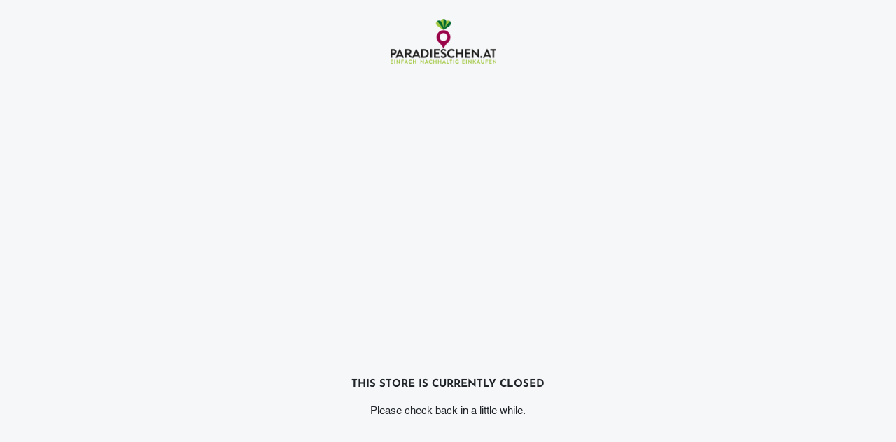

--- FILE ---
content_type: text/html; charset=utf-8
request_url: https://st-marein.paradieschen.at/storeclosed
body_size: 2369
content:
<!DOCTYPE html>
<html lang="en">
<head>
    <title>Paradieschen. Store closed</title>
    <meta charset="utf-8">
    <meta name="description" content="" />
    <meta name="keywords" content="" />
    <meta name="generator" content="grandnode">
    <meta name="viewport" content="width=device-width, initial-scale=1.0, shrink-to-fit=no">
    
    
<style>
    * {
        --light-green: #9fc63b !important;
        --light-green-soft: #c5dd89 !important;
        --light-green-pale: #e2eec4 !important;
        --light-green-hover: #8fb235 !important;
        --dark-green: #00692f !important;
        --pale-yellow: #fef9f3 !important;
        --radish-red: #9a054a !important;
        --error-text: #b85080 !important;
    }
</style>
    
    <link href="/bundles/wvlahdugglx_9ycicfxwyw-uddpxsbmmbu0l5mlydpo.css" rel="stylesheet" type="text/css" />
<link href="/Themes/Paradieschen/Content/js/leaflet/leaflet.css" rel="stylesheet" type="text/css" />
<link href="/Themes/Paradieschen/Content/js/leaflet/leaflet-gesture-handling.css" rel="stylesheet" type="text/css" />
<link href="/Themes/Paradieschen/Content/js/leaflet/leaflet-legend.css" rel="stylesheet" type="text/css" />
<link href="/Themes/Paradieschen/Content/js/leaflet/leaflet-markercluster-default.css" rel="stylesheet" type="text/css" />
<link href="/Themes/Paradieschen/Content/js/leaflet/leaflet-markercluster.css" rel="stylesheet" type="text/css" />

    
    
    
    <link rel="shortcut icon" href="https://st-marein.paradieschen.at/favicon.ico" />
    
</head>
<body>
    
    
<div class="ajax-loading-block-window" style="display: none">
    <div id="loading"><div class="loader"></div></div>
</div>

<div id="bar-notification" class="generalNote"></div>



<div class="modal fade" id="ModalAddToCart" tabindex="-1" role="dialog" aria-hidden="true">
</div>
<div class="modal fade" id="ModalQuickView" tabindex="-2" role="dialog" aria-hidden="true">
</div>
<div class="modal fade" id="ModalPrivacyPreference" tabindex="-3" role="dialog" aria-hidden="true">
</div>
<a class="nc-action-form" data-mfp-src="#nc_modal_form" style="display:none"></a>
<div id="nc_modal_form" class="zoom-anim-dialog mfp-hide">
</div>
<div class="modal fade" id="generalModal" tabindex="-1" role="dialog" aria-hidden="true">
    <div class="modal-dialog modal-dialog-centered" role="document">
        <div class="modal-content">
            <div class="modal-header p-0 border-bottom-0">
                <button type="button" class="close" data-dismiss="modal" aria-label="Close">
                    <span aria-hidden="true">&times;</span>
                </button>
            </div>
            <div class="modal-body p-0">
                <div id="dialog_error"></div>
                <div id="dialog_success"></div>
            </div>
        </div>
    </div>
</div>


<!--[if lte IE 9]>
    <div style="clear:both;height:59px;text-align:center;position:relative;">
        <a href="http://www.microsoft.com/windows/internet-explorer/default.aspx" target="_blank">
            <img src="/content/images/ie_warning.jpg" height="42" width="820" alt="You are using an outdated browser. For a faster, safer browsing experience, upgrade for free today." />
        </a>
    </div>
<![endif]-->

<main class="c-offcanvas-content-wrap clean-page">
    <div class="page-container pb-3" style="background-color:#f6f7f9">
        <div class="d-inline-flex flex-sm-row flex-column align-items-center justify-content-center w-100 mt-3">
            
<a class="navbar-brand mt-2 mb-2" style="margin-left: 2px;" href="/">
    <picture>
        <source srcset="/content/images/thumbs/65133cb1276e2c30149db0c7.png" media="(min-width: 992px)" height="98" />
        <img src="/content/images/thumbs/65133cb6276e2c30149ddb2b.png" alt="St Marein b Graz - Click Collect" height="64" />
    </picture>
</a>
            
        </div>
        
        

<div class="page store-closed-page">
    <h1 class="h2 generalTitle">This store is currently closed</h1>
    Please check back in a little while.
</div>




        
    </div>
    <footer class="footer-clean" style="background-color:#f6f7f9">
    <div class="container max-100">
        
        <div id="footer-block-about-us" class="col-lg-12 col-md-12 col-sm-12 footer-block about-us block">
            <div class="viewBox">
                <ul class="pl-0 list-group list-pad">
                    <li class="list-group-item">
                        <span>Company name:</span>
                        <span>Paradieschen GmbH</span>
                    </li>
                    <li class="list-group-item">
                        <span>Address:</span>
                        <span>Markt 29, 8323 St. Marein bei Graz</span>
                    </li>
                    <li class="list-group-item">
                        <span>Email:</span>
                        <span>office@paradieschen.at</span>
                    </li>
                    <li class="list-group-item">
                        <span>Phone:</span>
                        <span>&#x2B;43 3119 20131</span>
                    </li>
                    <li class="list-group-item">
                        <span>Hour:</span>
                        <span>Click&amp;Collect Mo-So 0:00 - 24:00 Uhr / Büro &amp; Paketshop Mo-Fr: 9:00 - 12:00 Uhr - Mo, Di, Do, Fr: 14:00 - 17:00 Uhr / gerne auch Termine auf Anfrage</span>
                    </li>
                </ul>
            </div>
        </div>
        <div class="footer-lower small">
            <div class="row">
                <div class="col-12 col-md pb-1 pt-1 flex-column text-lg-left text-center copyright">
                    <span class="footer-disclaimer">Copyright &copy; 2026 St Marein b Graz - Click Collect. All rights reserved.</span>
                </div>
            </div>
        </div>
        
    </div>
</footer>
<a href="#" id="back-to-top" title="Back to top">
    <span class="mdi mdi-chevron-up"></span>
    <span class="sr-only">back to top</span>
</a>

</main>




    
    <script src="/bundles/eatbierdt9gbxxmlvf4vzp_dt3yvqfvqzoc_jdvnod8.min.js"></script>
<script  src="/Themes/Paradieschen/Content/js/leaflet/leaflet.js"></script>
<script  src="/Themes/Paradieschen/Content/js/leaflet/leaflet-gesture-handling.js"></script>
<script  src="/Themes/Paradieschen/Content/js/leaflet/leaflet-legend.js"></script>
<script  src="/Themes/Paradieschen/Content/js/leaflet/leaflet-markercluster.js"></script>

    <script>
    AjaxCart.init('.cart-qty', '.wishlist-qty', '.flyout-cart');
</script>
</body>
</html>
